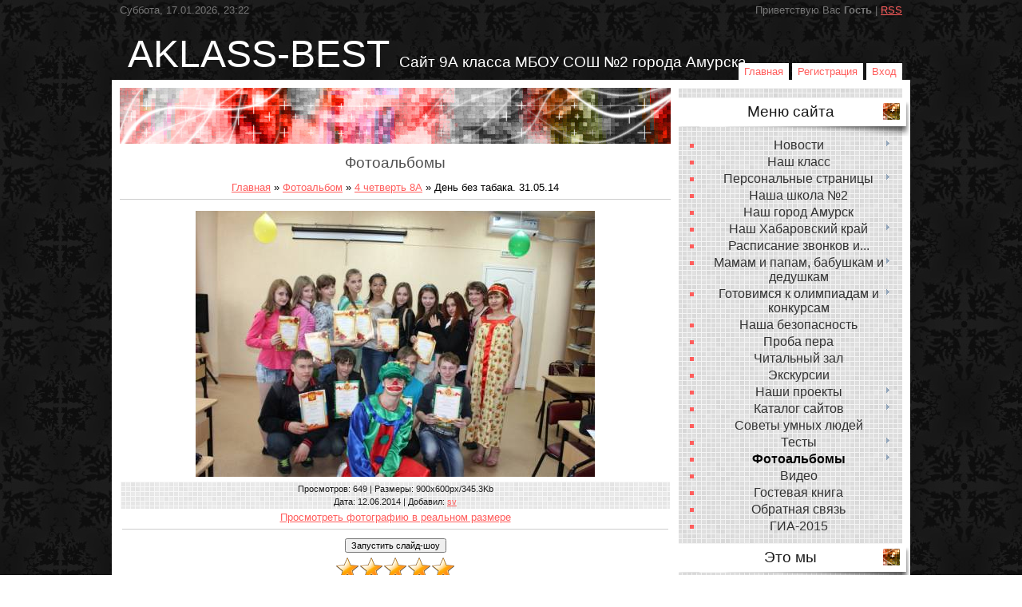

--- FILE ---
content_type: text/html; charset=UTF-8
request_url: https://aklass-best.ucoz.ru/photo/4_chetvert_8a/den_bez_tabaka_31_05_14/19-0-902
body_size: 14046
content:
<!DOCTYPE html>
<html>
<head>
<script type="text/javascript" src="/?0husL9rpQp8bruit2DaqmC93SkSD1OuEjFLjvKc%3BDU8yqv1IVqqNXjspVONMv205xYtSZ%5EEbETkT99FMlV%210f9Xp%5EPp%3BiNFecRk2%3BPqOfqz9YazWqa7nImidLJnFpJ7GdgTnHwv1zgYOj6L3HAKStqE0pPHI9SLDtbFfVjgfCcKRhQWG1MVO6ewuKVYEty3%3BYHb9HYrvP7lV6kPjsB1gDfQ%21IXAiYUoo"></script>
	<script type="text/javascript">new Image().src = "//counter.yadro.ru/hit;ucoznet?r"+escape(document.referrer)+(screen&&";s"+screen.width+"*"+screen.height+"*"+(screen.colorDepth||screen.pixelDepth))+";u"+escape(document.URL)+";"+Date.now();</script>
	<script type="text/javascript">new Image().src = "//counter.yadro.ru/hit;ucoz_desktop_ad?r"+escape(document.referrer)+(screen&&";s"+screen.width+"*"+screen.height+"*"+(screen.colorDepth||screen.pixelDepth))+";u"+escape(document.URL)+";"+Date.now();</script><script type="text/javascript">
if(typeof(u_global_data)!='object') u_global_data={};
function ug_clund(){
	if(typeof(u_global_data.clunduse)!='undefined' && u_global_data.clunduse>0 || (u_global_data && u_global_data.is_u_main_h)){
		if(typeof(console)=='object' && typeof(console.log)=='function') console.log('utarget already loaded');
		return;
	}
	u_global_data.clunduse=1;
	if('0'=='1'){
		var d=new Date();d.setTime(d.getTime()+86400000);document.cookie='adbetnetshowed=2; path=/; expires='+d;
		if(location.search.indexOf('clk2398502361292193773143=1')==-1){
			return;
		}
	}else{
		window.addEventListener("click", function(event){
			if(typeof(u_global_data.clunduse)!='undefined' && u_global_data.clunduse>1) return;
			if(typeof(console)=='object' && typeof(console.log)=='function') console.log('utarget click');
			var d=new Date();d.setTime(d.getTime()+86400000);document.cookie='adbetnetshowed=1; path=/; expires='+d;
			u_global_data.clunduse=2;
			new Image().src = "//counter.yadro.ru/hit;ucoz_desktop_click?r"+escape(document.referrer)+(screen&&";s"+screen.width+"*"+screen.height+"*"+(screen.colorDepth||screen.pixelDepth))+";u"+escape(document.URL)+";"+Date.now();
		});
	}
	
	new Image().src = "//counter.yadro.ru/hit;desktop_click_load?r"+escape(document.referrer)+(screen&&";s"+screen.width+"*"+screen.height+"*"+(screen.colorDepth||screen.pixelDepth))+";u"+escape(document.URL)+";"+Date.now();
}

setTimeout(function(){
	if(typeof(u_global_data.preroll_video_57322)=='object' && u_global_data.preroll_video_57322.active_video=='adbetnet') {
		if(typeof(console)=='object' && typeof(console.log)=='function') console.log('utarget suspend, preroll active');
		setTimeout(ug_clund,8000);
	}
	else ug_clund();
},3000);
</script>
<meta http-equiv="content-type" content="text/html; charset=UTF-8">
<title>День без табака. 31.05.14 - 4 четверть 8А  - Фотоальбомы - МЫ</title>

<link type="text/css" rel="StyleSheet" href="/_st/my.css" />

	<link rel="stylesheet" href="/.s/src/base.min.css" />
	<link rel="stylesheet" href="/.s/src/layer7.min.css" />

	<script src="/.s/src/jquery-1.12.4.min.js"></script>
	
	<script src="/.s/src/uwnd.min.js"></script>
	<script src="//s756.ucoz.net/cgi/uutils.fcg?a=uSD&ca=2&ug=999&isp=0&r=0.514088978380062"></script>
	<link rel="stylesheet" href="/.s/src/ulightbox/ulightbox.min.css" />
	<link rel="stylesheet" href="/.s/src/photo.css" />
	<link rel="stylesheet" href="/.s/src/photopage.min.css" />
	<link rel="stylesheet" href="/.s/src/social.css" />
	<script src="/.s/src/ulightbox/ulightbox.min.js"></script>
	<script src="/.s/src/photopage.min.js"></script>
	<script>
/* --- UCOZ-JS-DATA --- */
window.uCoz = {"sign":{"5458":"Следующий","5255":"Помощник","7251":"Запрошенный контент не может быть загружен. Пожалуйста, попробуйте позже.","3125":"Закрыть","7254":"Изменить размер","7287":"Перейти на страницу с фотографией.","7253":"Начать слайд-шоу","7252":"Предыдущий"},"layerType":7,"site":{"domain":null,"host":"aklass-best.ucoz.ru","id":"0aklass-best"},"language":"ru","module":"photo","ssid":"707600166005134305054","uLightboxType":1,"country":"US"};
/* --- UCOZ-JS-CODE --- */

		function eRateEntry(select, id, a = 65, mod = 'photo', mark = +select.value, path = '', ajax, soc) {
			if (mod == 'shop') { path = `/${ id }/edit`; ajax = 2; }
			( !!select ? confirm(select.selectedOptions[0].textContent.trim() + '?') : true )
			&& _uPostForm('', { type:'POST', url:'/' + mod + path, data:{ a, id, mark, mod, ajax, ...soc } });
		}

		function updateRateControls(id, newRate) {
			let entryItem = self['entryID' + id] || self['comEnt' + id];
			let rateWrapper = entryItem.querySelector('.u-rate-wrapper');
			if (rateWrapper && newRate) rateWrapper.innerHTML = newRate;
			if (entryItem) entryItem.querySelectorAll('.u-rate-btn').forEach(btn => btn.remove())
		}
 function uSocialLogin(t) {
			var params = {"yandex":{"width":870,"height":515},"google":{"height":600,"width":700},"vkontakte":{"width":790,"height":400},"facebook":{"height":520,"width":950},"ok":{"width":710,"height":390}};
			var ref = escape(location.protocol + '//' + ('aklass-best.ucoz.ru' || location.hostname) + location.pathname + ((location.hash ? ( location.search ? location.search + '&' : '?' ) + 'rnd=' + Date.now() + location.hash : ( location.search || '' ))));
			window.open('/'+t+'?ref='+ref,'conwin','width='+params[t].width+',height='+params[t].height+',status=1,resizable=1,left='+parseInt((screen.availWidth/2)-(params[t].width/2))+',top='+parseInt((screen.availHeight/2)-(params[t].height/2)-20)+'screenX='+parseInt((screen.availWidth/2)-(params[t].width/2))+',screenY='+parseInt((screen.availHeight/2)-(params[t].height/2)-20));
			return false;
		}
		function TelegramAuth(user){
			user['a'] = 9; user['m'] = 'telegram';
			_uPostForm('', {type: 'POST', url: '/index/sub', data: user});
		}
function loginPopupForm(params = {}) { new _uWnd('LF', ' ', -250, -100, { closeonesc:1, resize:1 }, { url:'/index/40' + (params.urlParams ? '?'+params.urlParams : '') }) }
/* --- UCOZ-JS-END --- */
</script>

	<style>.UhideBlock{display:none; }</style>
</head>
<body>
<div id="utbr8214" rel="s756"></div>

<div class="wrap">
<!--U1AHEADER1Z--><DIV class=header>
<DIV class=date>Суббота, 17.01.2026, 23:22</DIV>
<DIV class=user-bar><!--<s5212>-->Приветствую Вас<!--</s>--> <b>Гость</b> | <A href="https://aklass-best.ucoz.ru/photo/rss/">RSS</A></DIV>
<H1><!-- <logo> --><SPAN style="FONT-SIZE: 36pt">AKLASS-BEST </SPAN><SPAN style="FONT-SIZE: 14pt">Сайт 9А класса МБОУ СОШ №2 города Амурска</SPAN><!-- </logo> --></H1>
<DIV class=navigation><A href="http://aklass-best.ucoz.ru/"><!--<s5176>-->Главная<!--</s>--></A>  <a href="/register"><!--<s3089>-->Регистрация<!--</s>--></a>  <a href="javascript:;" rel="nofollow" onclick="loginPopupForm(); return false;"><!--<s3087>-->Вход<!--</s>--></a></DIV></DIV><!--/U1AHEADER1Z-->

<!-- <middle> -->
<table class="main-table">
<tr>
<td class="content-block">
<div class="illustration"></div>
<h1>Фотоальбомы</h1> 
<!-- <body> --><a href="http://aklass-best.ucoz.ru/"><!--<s5176>-->Главная<!--</s>--></a> &raquo; <a href="/photo/"><!--<s5169>-->Фотоальбом<!--</s>--></a>  &raquo; <a href="/photo/4_chetvert_8a/19">4 четверть 8А</a> &raquo; День без табака. 31.05.14
<hr />
<table border="0" width="100%" cellspacing="1" cellpadding="2">
<tr><td colspan="2" align="center"></td></tr>
<tr><td colspan="2" align="center"><div id="nativeroll_video_cont" style="display:none;"></div><span id="phtmDiv35"><span id="phtmSpan35" style="position:relative"><img   id="p274162748" border="0" src="/_ph/19/2/274162748.jpg?1768681343" /></span></span>
		<script>
			var container = document.getElementById('nativeroll_video_cont');

			if (container) {
				var parent = container.parentElement;

				if (parent) {
					const wrapper = document.createElement('div');
					wrapper.classList.add('js-teasers-wrapper');

					parent.insertBefore(wrapper, container.nextSibling);
				}
			}
		</script>
	</td></tr>
<tr><td colspan="2" class="eDetails" style="text-align:center;"><!--<s3177>-->Просмотров<!--</s>-->: 649 | <!--<s5162>-->Размеры<!--</s>-->: 900x600px/345.3Kb<div style="padding-top:4px;"><!--<s3165>-->Дата<!--</s>-->: 12.06.2014

 | <!--<s3178>-->Добавил<!--</s>-->: <a href="javascript:;" rel="nofollow" onclick="window.open('/index/8-1', 'up1', 'scrollbars=1,top=0,left=0,resizable=1,width=700,height=375'); return false;">sv</a>
</div></td></tr>
<tr><td align="center" colspan="2"><a href="/photo/19-0-902-3?1768681343" target="_blank"><!--<s5227>-->Просмотреть фотографию в реальном размере<!--</s>--></a><hr /></td></tr>
<tr><td align="center" colspan="2"><div id="slideshowBlock7"><input type="button" value="Запустить слайд-шоу" onclick="this.disabled=true;_uPostForm('',{url:'/photo/19-0-0-21'});"/></div></td></tr>
<tr><td align="center">
		<style type="text/css">
			.u-star-rating-30 { list-style:none; margin:0px; padding:0px; width:150px; height:30px; position:relative; background: url('/.s/img/stars/3/30.png') top left repeat-x }
			.u-star-rating-30 li{ padding:0px; margin:0px; float:left }
			.u-star-rating-30 li a { display:block;width:30px;height: 30px;line-height:30px;text-decoration:none;text-indent:-9000px;z-index:20;position:absolute;padding: 0px;overflow:hidden }
			.u-star-rating-30 li a:hover { background: url('/.s/img/stars/3/30.png') left center;z-index:2;left:0px;border:none }
			.u-star-rating-30 a.u-one-star { left:0px }
			.u-star-rating-30 a.u-one-star:hover { width:30px }
			.u-star-rating-30 a.u-two-stars { left:30px }
			.u-star-rating-30 a.u-two-stars:hover { width:60px }
			.u-star-rating-30 a.u-three-stars { left:60px }
			.u-star-rating-30 a.u-three-stars:hover { width:90px }
			.u-star-rating-30 a.u-four-stars { left:90px }
			.u-star-rating-30 a.u-four-stars:hover { width:120px }
			.u-star-rating-30 a.u-five-stars { left:120px }
			.u-star-rating-30 a.u-five-stars:hover { width:150px }
			.u-star-rating-30 li.u-current-rating { top:0 !important; left:0 !important;margin:0 !important;padding:0 !important;outline:none;background: url('/.s/img/stars/3/30.png') left bottom;position: absolute;height:30px !important;line-height:30px !important;display:block;text-indent:-9000px;z-index:1 }
		</style><script>
			var usrarids = {};
			function ustarrating(id, mark) {
				if (!usrarids[id]) {
					usrarids[id] = 1;
					$(".u-star-li-"+id).hide();
					_uPostForm('', { type:'POST', url:`/photo`, data:{ a:65, id, mark, mod:'photo', ajax:'2' } })
				}
			}
		</script><ul id="uStarRating902" class="uStarRating902 u-star-rating-30" title="Рейтинг: 5.0/1">
			<li id="uCurStarRating902" class="u-current-rating uCurStarRating902" style="width:100%;"></li><li class="u-star-li-902"><a href="javascript:;" onclick="ustarrating('902', 1)" class="u-one-star">1</a></li>
				<li class="u-star-li-902"><a href="javascript:;" onclick="ustarrating('902', 2)" class="u-two-stars">2</a></li>
				<li class="u-star-li-902"><a href="javascript:;" onclick="ustarrating('902', 3)" class="u-three-stars">3</a></li>
				<li class="u-star-li-902"><a href="javascript:;" onclick="ustarrating('902', 4)" class="u-four-stars">4</a></li>
				<li class="u-star-li-902"><a href="javascript:;" onclick="ustarrating('902', 5)" class="u-five-stars">5</a></li></ul><div style="font-size:10px"><!--<s3119>-->Рейтинг<!--</s>-->: <b><span id="entRating902">5.0</span></b>/<span id="entRated902">1</span></div></td></tr>
<tr><td colspan="2" height="10"><hr /></td></tr><tr><td colspan="2" align="center"><style type="text/css">
		#phtOtherThumbs {margin-bottom: 10px;}
		#phtOtherThumbs td {font-size: 0;}
		#oldPhotos {position: relative;overflow: hidden;}
		#leftSwch {display:block;width:22px;height:46px;background: transparent url('/.s/img/photopage/photo-arrows.png') no-repeat;}
		#rightSwch {display:block;width:22px;height:46px;background: transparent url('/.s/img/photopage/photo-arrows.png') no-repeat -22px 0;}
		#leftSwch:hover, #rightSwch:hover {opacity: .8;filter: alpha(opacity=80);}
		#phtOtherThumbs img {vertical-align: middle;}
		.photoActiveA img {}
		.otherPhotoA img {opacity: 0.5; filter: alpha(opacity=50);-webkit-transition: opacity .2s .1s ease;transition: opacity .2s .1s ease;}
		.otherPhotoA:hover img {opacity: 1; filter: alpha(opacity=100);}
		#phtOtherThumbs .ph-wrap {display: inline-block;vertical-align: middle;background: url(/.s/img/photopage/opacity02.png);}
		.animate-wrap {position: relative;left: 0;}
		.animate-wrap .ph-wrap {margin: 0 3px;}
		#phtOtherThumbs .ph-wrap, #phtOtherThumbs .ph-tc {/*width: 200px;height: 150px;*/width: auto;}
		.animate-wrap a {display: inline-block;width:  33.3%;*width: 33.3%;*zoom: 1;position: relative;}
		#phtOtherThumbs .ph-wrap {background: none;display: block;}
		.animate-wrap img {width: 100%;}
	</style>

	<script>
	$(function( ) {
		if ( typeof($('#leftSwch').attr('onclick')) === 'function' ) {
			$('#leftSwch').click($('#leftSwch').attr('onclick'));
			$('#rightSwch').click($('#rightSwch').attr('onclick'));
		} else {
			$('#leftSwch').click(new Function($('#leftSwch').attr('onclick')));
			$('#rightSwch').click(new Function($('#rightSwch').attr('onclick')));
		}
		$('#leftSwch').removeAttr('onclick');
		$('#rightSwch').removeAttr('onclick');
	});

	function doPhtSwitch(n,f,p,d ) {
		if ( !f){f=0;}
		$('#leftSwch').off('click');
		$('#rightSwch').off('click');
		var url = '/photo/19-0-0-10-'+n+'-'+f+'-'+p;
		$.ajax({
			url: url,
			dataType: 'xml',
			success: function( response ) {
				try {
					var photosList = [];
					photosList['images'] = [];
					$($('cmd', response).eq(0).text()).find('a').each(function( ) {
						if ( $(this).hasClass('leftSwitcher') ) {
							photosList['left'] = $(this).attr('onclick');
						} else if ( $(this).hasClass('rightSwitcher') ) {
							photosList['right'] = $(this).attr('onclick');
						} else {photosList['images'].push(this);}
					});
					photosListCallback.call(photosList, photosList, d);
				} catch(exception ) {
					throw new TypeError( "getPhotosList: server response does not seems to be a valid uCoz XML-RPC code: " . response );
				}
			}
		});
	}

	function photosListCallback(photosList, direction ) {
		var dirSign;
		var imgWrapper = $('#oldPhotos'); // CHANGE this if structure of nearest images changes!
		var width = imgWrapper.width();
		imgWrapper.width(width);
		imgWrapper = imgWrapper.find(' > span');
		newImg = $('<span/>', {
			id: 'newImgs'
		});
		$.each(photosList['images'], function( ) {
			newImg.append(this);
		});
		if ( direction == 'right' ) {
			dirSign = '-';
			imgWrapper.append(newImg);
		} else {
			dirSign = '+';
			imgWrapper.prepend(newImg).css('left', '-' + width + 'px');
		}
		newImg.find('a').eq(0).unwrap();
		imgWrapper.animate({left: dirSign + '=' + width + 'px'}, 400, function( ) {
			var oldDelete = imgWrapper.find('a');
			if ( direction == 'right') {oldDelete = oldDelete.slice(0, 3);}
			else {oldDelete = oldDelete.slice(-3);}
			oldDelete.remove();
			imgWrapper.css('left', 0);
			try {
				if ( typeof(photosList['left']) === 'function' ) {
					$('#leftSwch').click(photosList['left']);
					$('#rightSwch').click(photosList['right']);
				} else {
					$('#leftSwch').click(new Function(photosList['left']));
					$('#rightSwch').click(new Function(photosList['right']));
				}
			} catch(exception ) {
				if ( console && console.log ) console.log('Something went wrong: ', exception);
			}
		});
	}
	</script>
	<div id="phtOtherThumbs" class="phtThumbs"><table border="0" cellpadding="0" cellspacing="0"><tr><td><a id="leftSwch" class="leftSwitcher" href="javascript:;" rel="nofollow" onclick="doPhtSwitch('8','1','902', 'left');"></a></td><td align="center" style="white-space: nowrap;"><div id="oldPhotos"><span class="animate-wrap"><a class="otherPhotoA" href="https://aklass-best.ucoz.ru/photo/4_chetvert_8a/den_bez_tabaka_31_05_14/19-0-903"><span class="ph-wrap"><span class="ph-tc"><img   border="0"  class="otherPhoto" src="/_ph/19/1/453023561.jpg?1768681343" /></span></span></a> <a class="photoActiveA" href="https://aklass-best.ucoz.ru/photo/4_chetvert_8a/den_bez_tabaka_31_05_14/19-0-902"><span class="ph-wrap"><span class="ph-tc"><img   border="0"  class="photoActive" src="/_ph/19/1/274162748.jpg?1768681343" /></span></span></a> <a class="otherPhotoA" href="https://aklass-best.ucoz.ru/photo/4_chetvert_8a/maj_2014_goda/19-0-901"><span class="ph-wrap"><span class="ph-tc"><img   border="0"  class="otherPhoto" src="/_ph/19/1/794983408.jpg?1768681343" /></span></span></a> </span></div></td><td><a href="javascript:;" rel="nofollow" id="rightSwch" class="rightSwitcher" onclick="doPhtSwitch('10','2','902', 'right');"></a></td></tr></table></div> <div style="padding-top:5px"><a class="photoOtherLink" href="https://aklass-best.ucoz.ru/photo/4_chetvert_8a/den_bez_tabaka_31_05_14/19-0-903"><span id="prevPh">&laquo; Предыдущая</span></a>&nbsp; | <a class="photoOtherLink" href="https://aklass-best.ucoz.ru/photo/4_chetvert_8a/den_bez_tabaka_31_05_14/19-0-907">5</a>  <a class="photoOtherLink" href="https://aklass-best.ucoz.ru/photo/4_chetvert_8a/den_bez_tabaka_31_05_14/19-0-906">6</a>  <a class="photoOtherLink" href="https://aklass-best.ucoz.ru/photo/4_chetvert_8a/den_bez_tabaka_31_05_14/19-0-905">7</a>  <a class="photoOtherLink" href="https://aklass-best.ucoz.ru/photo/4_chetvert_8a/den_bez_tabaka_31_05_14/19-0-904">8</a>  <a class="photoOtherLink" href="https://aklass-best.ucoz.ru/photo/4_chetvert_8a/den_bez_tabaka_31_05_14/19-0-903">9</a>  [<b>10</b>]  <a class="photoOtherLink" href="https://aklass-best.ucoz.ru/photo/4_chetvert_8a/maj_2014_goda/19-0-901">11</a>  <a class="photoOtherLink" href="https://aklass-best.ucoz.ru/photo/4_chetvert_8a/pochti_devjatiklassniki/19-0-900">12</a>  <a class="photoOtherLink" href="https://aklass-best.ucoz.ru/photo/4_chetvert_8a/16_05_14_akcija_quot_posadi_derevo_quot/19-0-899">13</a>  <a class="photoOtherLink" href="https://aklass-best.ucoz.ru/photo/4_chetvert_8a/16_05_14_akcija_quot_posadi_derevo_quot/19-0-898">14</a>  <a class="photoOtherLink" href="https://aklass-best.ucoz.ru/photo/4_chetvert_8a/16_05_14_akcija_quot_posadi_derevo_quot/19-0-897">15</a> |&nbsp; <a class="photoOtherLink" href="https://aklass-best.ucoz.ru/photo/4_chetvert_8a/maj_2014_goda/19-0-901"><span id="nextPh">Следующая &raquo;</span></a></div></td></tr>
</table><hr />



<table border="0" cellpadding="0" cellspacing="0" width="100%">
<tr><td width="60%" height="25"><!--<s5183>-->Всего комментариев<!--</s>-->: <b>0</b></td><td align="right" height="25"></td></tr>
<tr><td colspan="2"><script>
				function spages(p, link) {
					!!link && location.assign(atob(link));
				}
			</script>
			<div id="comments"></div>
			<div id="newEntryT"></div>
			<div id="allEntries"></div>
			<div id="newEntryB"></div><script>
			
		Object.assign(uCoz.spam ??= {}, {
			config : {
				scopeID  : 0,
				idPrefix : 'comEnt',
			},
			sign : {
				spam            : 'Спам',
				notSpam         : 'Не спам',
				hidden          : 'Спам-сообщение скрыто.',
				shown           : 'Спам-сообщение показано.',
				show            : 'Показать',
				hide            : 'Скрыть',
				admSpam         : 'Разрешить жалобы',
				admSpamTitle    : 'Разрешить пользователям сайта помечать это сообщение как спам',
				admNotSpam      : 'Это не спам',
				admNotSpamTitle : 'Пометить как не-спам, запретить пользователям жаловаться на это сообщение',
			},
		})
		
		uCoz.spam.moderPanelNotSpamClick = function(elem) {
			var waitImg = $('<img align="absmiddle" src="/.s/img/fr/EmnAjax.gif">');
			var elem = $(elem);
			elem.find('img').hide();
			elem.append(waitImg);
			var messageID = elem.attr('data-message-id');
			var notSpam   = elem.attr('data-not-spam') ? 0 : 1; // invert - 'data-not-spam' should contain CURRENT 'notspam' status!

			$.post('/index/', {
				a          : 101,
				scope_id   : uCoz.spam.config.scopeID,
				message_id : messageID,
				not_spam   : notSpam
			}).then(function(response) {
				waitImg.remove();
				elem.find('img').show();
				if (response.error) {
					alert(response.error);
					return;
				}
				if (response.status == 'admin_message_not_spam') {
					elem.attr('data-not-spam', true).find('img').attr('src', '/.s/img/spamfilter/notspam-active.gif');
					$('#del-as-spam-' + messageID).hide();
				} else {
					elem.removeAttr('data-not-spam').find('img').attr('src', '/.s/img/spamfilter/notspam.gif');
					$('#del-as-spam-' + messageID).show();
				}
				//console.log(response);
			});

			return false;
		};

		uCoz.spam.report = function(scopeID, messageID, notSpam, callback, context) {
			return $.post('/index/', {
				a: 101,
				scope_id   : scopeID,
				message_id : messageID,
				not_spam   : notSpam
			}).then(function(response) {
				if (callback) {
					callback.call(context || window, response, context);
				} else {
					window.console && console.log && console.log('uCoz.spam.report: message #' + messageID, response);
				}
			});
		};

		uCoz.spam.reportDOM = function(event) {
			if (event.preventDefault ) event.preventDefault();
			var elem      = $(this);
			if (elem.hasClass('spam-report-working') ) return false;
			var scopeID   = uCoz.spam.config.scopeID;
			var messageID = elem.attr('data-message-id');
			var notSpam   = elem.attr('data-not-spam');
			var target    = elem.parents('.report-spam-target').eq(0);
			var height    = target.outerHeight(true);
			var margin    = target.css('margin-left');
			elem.html('<img src="/.s/img/wd/1/ajaxs.gif">').addClass('report-spam-working');

			uCoz.spam.report(scopeID, messageID, notSpam, function(response, context) {
				context.elem.text('').removeClass('report-spam-working');
				window.console && console.log && console.log(response); // DEBUG
				response.warning && window.console && console.warn && console.warn( 'uCoz.spam.report: warning: ' + response.warning, response );
				if (response.warning && !response.status) {
					// non-critical warnings, may occur if user reloads cached page:
					if (response.warning == 'already_reported' ) response.status = 'message_spam';
					if (response.warning == 'not_reported'     ) response.status = 'message_not_spam';
				}
				if (response.error) {
					context.target.html('<div style="height: ' + context.height + 'px; line-height: ' + context.height + 'px; color: red; font-weight: bold; text-align: center;">' + response.error + '</div>');
				} else if (response.status) {
					if (response.status == 'message_spam') {
						context.elem.text(uCoz.spam.sign.notSpam).attr('data-not-spam', '1');
						var toggle = $('#report-spam-toggle-wrapper-' + response.message_id);
						if (toggle.length) {
							toggle.find('.report-spam-toggle-text').text(uCoz.spam.sign.hidden);
							toggle.find('.report-spam-toggle-button').text(uCoz.spam.sign.show);
						} else {
							toggle = $('<div id="report-spam-toggle-wrapper-' + response.message_id + '" class="report-spam-toggle-wrapper" style="' + (context.margin ? 'margin-left: ' + context.margin : '') + '"><span class="report-spam-toggle-text">' + uCoz.spam.sign.hidden + '</span> <a class="report-spam-toggle-button" data-target="#' + uCoz.spam.config.idPrefix + response.message_id + '" href="javascript:;">' + uCoz.spam.sign.show + '</a></div>').hide().insertBefore(context.target);
							uCoz.spam.handleDOM(toggle);
						}
						context.target.addClass('report-spam-hidden').fadeOut('fast', function() {
							toggle.fadeIn('fast');
						});
					} else if (response.status == 'message_not_spam') {
						context.elem.text(uCoz.spam.sign.spam).attr('data-not-spam', '0');
						$('#report-spam-toggle-wrapper-' + response.message_id).fadeOut('fast');
						$('#' + uCoz.spam.config.idPrefix + response.message_id).removeClass('report-spam-hidden').show();
					} else if (response.status == 'admin_message_not_spam') {
						elem.text(uCoz.spam.sign.admSpam).attr('title', uCoz.spam.sign.admSpamTitle).attr('data-not-spam', '0');
					} else if (response.status == 'admin_message_spam') {
						elem.text(uCoz.spam.sign.admNotSpam).attr('title', uCoz.spam.sign.admNotSpamTitle).attr('data-not-spam', '1');
					} else {
						alert('uCoz.spam.report: unknown status: ' + response.status);
					}
				} else {
					context.target.remove(); // no status returned by the server - remove message (from DOM).
				}
			}, { elem: elem, target: target, height: height, margin: margin });

			return false;
		};

		uCoz.spam.handleDOM = function(within) {
			within = $(within || 'body');
			within.find('.report-spam-wrap').each(function() {
				var elem = $(this);
				elem.parent().prepend(elem);
			});
			within.find('.report-spam-toggle-button').not('.report-spam-handled').click(function(event) {
				if (event.preventDefault ) event.preventDefault();
				var elem    = $(this);
				var wrapper = elem.parents('.report-spam-toggle-wrapper');
				var text    = wrapper.find('.report-spam-toggle-text');
				var target  = elem.attr('data-target');
				target      = $(target);
				target.slideToggle('fast', function() {
					if (target.is(':visible')) {
						wrapper.addClass('report-spam-toggle-shown');
						text.text(uCoz.spam.sign.shown);
						elem.text(uCoz.spam.sign.hide);
					} else {
						wrapper.removeClass('report-spam-toggle-shown');
						text.text(uCoz.spam.sign.hidden);
						elem.text(uCoz.spam.sign.show);
					}
				});
				return false;
			}).addClass('report-spam-handled');
			within.find('.report-spam-remove').not('.report-spam-handled').click(function(event) {
				if (event.preventDefault ) event.preventDefault();
				var messageID = $(this).attr('data-message-id');
				del_item(messageID, 1);
				return false;
			}).addClass('report-spam-handled');
			within.find('.report-spam-btn').not('.report-spam-handled').click(uCoz.spam.reportDOM).addClass('report-spam-handled');
			window.console && console.log && console.log('uCoz.spam.handleDOM: done.');
			try { if (uCoz.manageCommentControls) { uCoz.manageCommentControls() } } catch(e) { window.console && console.log && console.log('manageCommentControls: fail.'); }

			return this;
		};
	
			uCoz.spam.handleDOM();
		</script></td></tr>
<tr><td colspan="2" align="center"></td></tr>
<tr><td colspan="2" height="10"></td></tr>
</table>



<div align="center" class="commReg"><!--<s5237>-->Добавлять комментарии могут только зарегистрированные пользователи.<!--</s>--><br />[ <a href="/register"><!--<s3089>-->Регистрация<!--</s>--></a> | <a href="javascript:;" rel="nofollow" onclick="loginPopupForm(); return false;"><!--<s3087>-->Вход<!--</s>--></a> ]</div>

<!-- </body> -->
</td>
<td class="side-block">
<!--U1CLEFTER1Z--><div class="block">
<h1>Меню сайта<!--</s>--><!-- </bt> --></h1>
<div class="block-content"><!-- <bc> --><div id="uMenuDiv1" class="uMenuV" style="position:relative;"><ul class="uMenuRoot">
<li style="position:relative;"><div class="umn-tl"><div class="umn-tr"><div class="umn-tc"></div></div></div><div class="umn-ml"><div class="umn-mr"><div class="umn-mc"><div class="uMenuItem"><div class="uMenuArrow"></div><a href="/"><span>Новости</span></a></div></div></div></div><div class="umn-bl"><div class="umn-br"><div class="umn-bc"><div class="umn-footer"></div></div></div></div><ul style="display:none;">
<li><div class="uMenuItem"><a href="http://aklass-best.ucoz.ru/news/5_klass/1-0-1"><span>5 класс</span></a></div></li>
<li><div class="uMenuItem"><a href="http://aklass-best.ucoz.ru/news/6_klass/1-0-2"><span>6 класс</span></a></div></li>
<li><div class="uMenuItem"><a href="http://aklass-best.ucoz.ru/news/7_klass/1-0-3"><span>7 класс</span></a></div></li>
<li><div class="uMenuItem"><a href="http://aklass-best.ucoz.ru/news/8_klass/1-0-4"><span>8 класс</span></a></div></li>
<li><div class="uMenuItem"><a href="http://aklass-best.ucoz.ru/news/9_klass/1-0-5"><span>9 класс</span></a></div></li></ul></li>
<li><div class="umn-tl"><div class="umn-tr"><div class="umn-tc"></div></div></div><div class="umn-ml"><div class="umn-mr"><div class="umn-mc"><div class="uMenuItem"><a href="/index/0-2"><span>Наш класс</span></a></div></div></div></div><div class="umn-bl"><div class="umn-br"><div class="umn-bc"><div class="umn-footer"></div></div></div></div></li>
<li style="position:relative;"><div class="umn-tl"><div class="umn-tr"><div class="umn-tc"></div></div></div><div class="umn-ml"><div class="umn-mr"><div class="umn-mc"><div class="uMenuItem"><div class="uMenuArrow"></div><a href="/index/personalnye_stranicy/0-12"><span>Персональные страницы</span></a></div></div></div></div><div class="umn-bl"><div class="umn-br"><div class="umn-bc"><div class="umn-footer"></div></div></div></div><ul style="display:none;">
<li><div class="uMenuItem"><a href="/index/antipova_arina/0-13"><span>Антипова Арина</span></a></div></li>
<li><div class="uMenuItem"><a href="/index/basharkin_igor/0-14"><span>Башаркин Игорь</span></a></div></li>
<li><div class="uMenuItem"><a href="/index/bojarkina_anastasija/0-15"><span>Бояркина Анастасия</span></a></div></li>
<li><div class="uMenuItem"><a href="/index/bykov_sergej/0-16"><span>Быков Сергей</span></a></div></li>
<li><div class="uMenuItem"><a href="/index/vasileva_anastasija/0-17"><span>Васильева Анастасия</span></a></div></li>
<li><div class="uMenuItem"><a href="/index/gagarina_vera/0-18"><span>Гагарина Вера</span></a></div></li>
<li><div class="uMenuItem"><a href="/index/gretchenko_denis/0-19"><span>Гретченко Денис</span></a></div></li>
<li><div class="uMenuItem"><a href="/index/dubov_anton/0-20"><span>Дубов Антон</span></a></div></li>
<li><div class="uMenuItem"><a href="/index/kile_nikita/0-21"><span>Киле Никита</span></a></div></li>
<li><div class="uMenuItem"><a href="/index/kim_julija/0-22"><span>Ким Юлия</span></a></div></li>
<li><div class="uMenuItem"><a href="/index/klabukov_daniil/0-29"><span>Клабуков Даниил</span></a></div></li>
<li><div class="uMenuItem"><a href="/index/kudrjashova_anna/0-23"><span>Кудряшова Анна</span></a></div></li>
<li><div class="uMenuItem"><a href="/index/kurkulova_lidija/0-24"><span>Куркулова Лидия</span></a></div></li>
<li><div class="uMenuItem"><a href="/index/larin_aleksej/0-25"><span>Ларин Алексей</span></a></div></li>
<li><div class="uMenuItem"><a href="/index/lunjov_nikita/0-26"><span>Лунёв Никита</span></a></div></li>
<li><div class="uMenuItem"><a href="/index/mikhajlenko_julija/0-27"><span>Михайленко Юлия</span></a></div></li>
<li><div class="uMenuItem"><a href="/index/mongina_darja/0-28"><span>Монгина Дарья</span></a></div></li>
<li><div class="uMenuItem"><a href="/index/pospelova_veronika/0-30"><span>Поспелова Вероника</span></a></div></li>
<li><div class="uMenuItem"><a href="/index/potapova_aleksandra/0-31"><span>Потапова Александра</span></a></div></li>
<li><div class="uMenuItem"><a href="/index/radysjuk_maksim/0-32"><span>Радысюк Максим</span></a></div></li>
<li><div class="uMenuItem"><a href="/index/rogova_oksana/0-33"><span>Рогова Оксана</span></a></div></li>
<li><div class="uMenuItem"><a href="/index/sokolov_mikhail/0-36"><span>Соколов Михаил</span></a></div></li>
<li><div class="uMenuItem"><a href="/index/sotnikova_inna/0-38"><span>Сотникова Инна</span></a></div></li>
<li><div class="uMenuItem"><a href="/index/suslov_viktor/0-37"><span>Суслов Виктор</span></a></div></li>
<li><div class="uMenuItem"><a href="/index/fedoreeva_alla/0-39"><span>Федореева Алла</span></a></div></li>
<li><div class="uMenuItem"><a href="/index/sharabarina_tatjana/0-40"><span>Шарабарина Татьяна</span></a></div></li>
<li><div class="uMenuItem"><a href="/index/shherbakova_anna/0-41"><span>Щербакова Анна</span></a></div></li></ul></li>
<li><div class="umn-tl"><div class="umn-tr"><div class="umn-tc"></div></div></div><div class="umn-ml"><div class="umn-mr"><div class="umn-mc"><div class="uMenuItem"><a href="/index/nasha_shkola/0-10"><span>Наша школа №2</span></a></div></div></div></div><div class="umn-bl"><div class="umn-br"><div class="umn-bc"><div class="umn-footer"></div></div></div></div></li>
<li><div class="umn-tl"><div class="umn-tr"><div class="umn-tc"></div></div></div><div class="umn-ml"><div class="umn-mr"><div class="umn-mc"><div class="uMenuItem"><a href="/index/nash_gorod/0-9"><span>Наш город Амурск</span></a></div></div></div></div><div class="umn-bl"><div class="umn-br"><div class="umn-bc"><div class="umn-footer"></div></div></div></div></li>
<li style="position:relative;"><div class="umn-tl"><div class="umn-tr"><div class="umn-tc"></div></div></div><div class="umn-ml"><div class="umn-mr"><div class="umn-mc"><div class="uMenuItem"><div class="uMenuArrow"></div><a href="/index/nash_khabarovskij_kraj/0-46"><span>Наш Хабаровский край</span></a></div></div></div></div><div class="umn-bl"><div class="umn-br"><div class="umn-bc"><div class="umn-footer"></div></div></div></div><ul style="display:none;">
<li><div class="uMenuItem"><a href="/index/proekt_quot_kraj_zamechatelnykh_ljudej_quot/0-48"><span>Проект "Край за...</span></a></div></li>
<li><div class="uMenuItem"><a href="/index/simvolika_khabarovskogo_kraja/0-49"><span>Символика Хабаровско...</span></a></div></li>
<li><div class="uMenuItem"><a href="/index/video_o_khabarovskom_krae/0-50"><span>Видео о Хабаровском ...</span></a></div></li></ul></li>
<li><div class="umn-tl"><div class="umn-tr"><div class="umn-tc"></div></div></div><div class="umn-ml"><div class="umn-mr"><div class="umn-mc"><div class="uMenuItem"><a href="/index/raspisanie_zvonkov_i_urokov/0-11"><span>Расписание звонков и...</span></a></div></div></div></div><div class="umn-bl"><div class="umn-br"><div class="umn-bc"><div class="umn-footer"></div></div></div></div></li>
<li style="position:relative;"><div class="umn-tl"><div class="umn-tr"><div class="umn-tc"></div></div></div><div class="umn-ml"><div class="umn-mr"><div class="umn-mc"><div class="uMenuItem"><div class="uMenuArrow"></div><a href="/publ"><span>Мамам и папам, бабушкам и дедушкам</span></a></div></div></div></div><div class="umn-bl"><div class="umn-br"><div class="umn-bc"><div class="umn-footer"></div></div></div></div><ul style="display:none;">
<li><div class="uMenuItem"><a href="http://aklass-best.ucoz.ru/publ/spasibo/3"><span>Спасибо!</span></a></div></li>
<li><div class="uMenuItem"><a href="http://aklass-best.ucoz.ru/publ/objavlenija/4"><span>Объявления</span></a></div></li>
<li><div class="uMenuItem"><a href="http://aklass-best.ucoz.ru/publ/sovety_specialistov/2"><span>Советы специалистов</span></a></div></li></ul></li>
<li style="position:relative;"><div class="umn-tl"><div class="umn-tr"><div class="umn-tc"></div></div></div><div class="umn-ml"><div class="umn-mr"><div class="umn-mc"><div class="uMenuItem"><div class="uMenuArrow"></div><a href="/load"><span>Готовимся к олимпиадам и конкурсам</span></a></div></div></div></div><div class="umn-bl"><div class="umn-br"><div class="umn-bc"><div class="umn-footer"></div></div></div></div><ul style="display:none;">
<li><div class="uMenuItem"><a href="http://aklass-best.ucoz.ru/load/distancionnaja_olimpiada_2011/4"><span>Дистанционная олимпиада-2011</span></a></div></li>
<li><div class="uMenuItem"><a href="http://aklass-best.ucoz.ru/load/distancionnaja_olimpiada_2012/5"><span>Дистанционная олимпиада-2012</span></a></div></li>
<li><div class="uMenuItem"><a href="http://aklass-best.ucoz.ru/load/distancionnaja_olimpiada_2010/2"><span>Дистанционная олимпиада-2010</span></a></div></li>
<li><div class="uMenuItem"><a href="http://aklass-best.ucoz.ru/load/aktualnye_konkursy/3"><span>Актуальные конкурсы</span></a></div></li>
<li><div class="uMenuItem"><a href="/index/zimnjaja_olimpiada_v_sochi_2014_god/0-52"><span>Зимняя олимпиада в С...</span></a></div></li>
<li><div class="uMenuItem"><a href="http://aklass-best.ucoz.ru/load/olimpiada_quot_pokori_vorobjovy_gory_quot_2014_15/6"><span>Олимпиада "Покори Воробьёвы горы!" 2014-15</span></a></div></li></ul></li>
<li><div class="umn-tl"><div class="umn-tr"><div class="umn-tc"></div></div></div><div class="umn-ml"><div class="umn-mr"><div class="umn-mc"><div class="uMenuItem"><a href="/index/nasha_bezopasnost/0-7"><span>Наша безопасность</span></a></div></div></div></div><div class="umn-bl"><div class="umn-br"><div class="umn-bc"><div class="umn-footer"></div></div></div></div></li>
<li><div class="umn-tl"><div class="umn-tr"><div class="umn-tc"></div></div></div><div class="umn-ml"><div class="umn-mr"><div class="umn-mc"><div class="uMenuItem"><a href="/board"><span>Проба пера</span></a></div></div></div></div><div class="umn-bl"><div class="umn-br"><div class="umn-bc"><div class="umn-footer"></div></div></div></div></li>
<li><div class="umn-tl"><div class="umn-tr"><div class="umn-tc"></div></div></div><div class="umn-ml"><div class="umn-mr"><div class="umn-mc"><div class="uMenuItem"><a href="/index/chitalnyj_zal/0-5"><span>Читальный зал</span></a></div></div></div></div><div class="umn-bl"><div class="umn-br"><div class="umn-bc"><div class="umn-footer"></div></div></div></div></li>
<li><div class="umn-tl"><div class="umn-tr"><div class="umn-tc"></div></div></div><div class="umn-ml"><div class="umn-mr"><div class="umn-mc"><div class="uMenuItem"><a href="/index/ehkskursii/0-44"><span>Экскурсии</span></a></div></div></div></div><div class="umn-bl"><div class="umn-br"><div class="umn-bc"><div class="umn-footer"></div></div></div></div></li>
<li style="position:relative;"><div class="umn-tl"><div class="umn-tr"><div class="umn-tc"></div></div></div><div class="umn-ml"><div class="umn-mr"><div class="umn-mc"><div class="uMenuItem"><div class="uMenuArrow"></div><a href="http://aklass-best.ucoz.ru/index/nashi_proekty/0-72"><span>Наши проекты</span></a></div></div></div></div><div class="umn-bl"><div class="umn-br"><div class="umn-bc"><div class="umn-footer"></div></div></div></div><ul style="display:none;">
<li><div class="uMenuItem"><a href="/index/proekt_quot_my_amurchane_quot/0-43"><span>Проект "Я - амурчанин!"</span></a></div></li>
<li><div class="uMenuItem"><a href="/index/v_mire_professij/0-51"><span>Проект "В мире профессий"</span></a></div><ul style="display:none;">
<li><div class="uMenuItem"><a href="/index/video_quot_vybiraem_professiju_quot/0-60"><span>Видео "Выбираем...</span></a></div></li></ul></li>
<li><div class="uMenuItem"><a href="/index/navstrechu_70_letiju_pobedy/0-53"><span>Навстречу 70-летию П...</span></a></div></li></ul></li>
<li style="position:relative;"><div class="umn-tl"><div class="umn-tr"><div class="umn-tc"></div></div></div><div class="umn-ml"><div class="umn-mr"><div class="umn-mc"><div class="uMenuItem"><div class="uMenuArrow"></div><a href="/dir"><span>Каталог сайтов</span></a></div></div></div></div><div class="umn-bl"><div class="umn-br"><div class="umn-bc"><div class="umn-footer"></div></div></div></div><ul style="display:none;">
<li><div class="uMenuItem"><a href="http://aklass-best.ucoz.ru/dir/tovary_i_uslugi/17"><span>Родителям</span></a></div></li>
<li><div class="uMenuItem"><a href="http://aklass-best.ucoz.ru/dir/jumor/18"><span>Детям</span></a></div></li></ul></li>
<li><div class="umn-tl"><div class="umn-tr"><div class="umn-tc"></div></div></div><div class="umn-ml"><div class="umn-mr"><div class="umn-mc"><div class="uMenuItem"><a href="/index/sovety_umnykh_ljudej/0-54"><span>Советы умных людей</span></a></div></div></div></div><div class="umn-bl"><div class="umn-br"><div class="umn-bc"><div class="umn-footer"></div></div></div></div></li>
<li style="position:relative;"><div class="umn-tl"><div class="umn-tr"><div class="umn-tc"></div></div></div><div class="umn-ml"><div class="umn-mr"><div class="umn-mc"><div class="uMenuItem"><div class="uMenuArrow"></div><a href="/tests"><span>Тесты</span></a></div></div></div></div><div class="umn-bl"><div class="umn-br"><div class="umn-bc"><div class="umn-footer"></div></div></div></div><ul style="display:none;">
<li><div class="uMenuItem"><a href="/index/gotovimsja_k_gia/0-55"><span>Готовимся к ГИА</span></a></div></li></ul></li>
<li style="position:relative;"><div class="umn-tl"><div class="umn-tr"><div class="umn-tc"></div></div></div><div class="umn-ml"><div class="umn-mr"><div class="umn-mc"><div class="uMenuItem"><div class="uMenuArrow"></div><a href="/photo"><span>Фотоальбомы</span></a></div></div></div></div><div class="umn-bl"><div class="umn-br"><div class="umn-bc"><div class="umn-footer"></div></div></div></div><ul style="display:none;">
<li><div class="uMenuItem"><a href="http://aklass-best.ucoz.ru/photo/1"><span>5А в лицах</span></a></div></li>
<li><div class="uMenuItem"><a href="http://aklass-best.ucoz.ru/photo/sentjabr_5a/3"><span>1 четверть 5А</span></a></div></li>
<li><div class="uMenuItem"><a href="http://aklass-best.ucoz.ru/photo/2_chetvert_5a/4"><span>2 четверть 5А</span></a></div></li>
<li><div class="uMenuItem"><a href="http://aklass-best.ucoz.ru/photo/3_chetvert_5a/5"><span>3 четверть 5А</span></a></div></li>
<li><div class="uMenuItem"><a href="http://aklass-best.ucoz.ru/photo/4_chetvert_5a/6"><span>4 четверть 5А</span></a></div></li>
<li><div class="uMenuItem"><a href="http://aklass-best.ucoz.ru/photo/1_chetvert_6a/7" target="_blank"><span>1 четверть 6А</span></a></div></li>
<li><div class="uMenuItem"><a href="http://aklass-best.ucoz.ru/photo/2_chetvert_6a/8"><span>2 четверть 6А</span></a></div></li>
<li><div class="uMenuItem"><a href="http://aklass-best.ucoz.ru/photo/3_chetvert_6a/9"><span>3 четверть 6А</span></a></div></li>
<li><div class="uMenuItem"><a href="http://aklass-best.ucoz.ru/photo/4_chetvert_6a/10" target="_blank"><span>4 четверть 6А</span></a></div></li>
<li><div class="uMenuItem"><a href="http://aklass-best.ucoz.ru/photo/1_chetvert_7a/11"><span>1 четверть 7А</span></a></div></li>
<li><div class="uMenuItem"><a href="http://aklass-best.ucoz.ru/photo/2_chetvert_7a/12" target="_blank"><span>2 четверть 7А</span></a></div></li>
<li><div class="uMenuItem"><a href="http://aklass-best.ucoz.ru/photo/3_chetvert_7a/13"><span>3 четверть 7А</span></a></div></li>
<li><div class="uMenuItem"><a href="http://aklass-best.ucoz.ru/photo/4_chetvert_7a/14"><span>4 четверть 7А</span></a></div></li>
<li><div class="uMenuItem"><a href="http://aklass-best.ucoz.ru/photo/leto_2013/15"><span>Лето-2013</span></a></div></li>
<li><div class="uMenuItem"><a href="http://aklass-best.ucoz.ru/photo/1_chetvert_8a/16"><span>1 четверть 8А</span></a></div></li>
<li><div class="uMenuItem"><a href="http://aklass-best.ucoz.ru/photo/2_chetvert_8a/17"><span>2 четверть 8А</span></a></div></li>
<li><div class="uMenuItem"><a href="http://aklass-best.ucoz.ru/photo/3_chetvert_8a/18"><span>3 четверть 8А</span></a></div></li>
<li><div class="uMenuItem"><a href="http://aklass-best.ucoz.ru/photo/4_chetvert_8a/19"><span>4 четверть 8А</span></a></div></li>
<li><div class="uMenuItem"><a href="http://aklass-best.ucoz.ru/photo/1_chetvert_9a/20"><span>1 четверть 9А</span></a></div></li>
<li><div class="uMenuItem"><a href="http://aklass-best.ucoz.ru/photo/2_chetvert_9a/21"><span>2 четверть 9А</span></a></div></li>
<li><div class="uMenuItem"><a href="http://aklass-best.ucoz.ru/photo/3_chetvert_9a/22-1-0"><span>3 четверть 9А</span></a></div></li>
<li><div class="uMenuItem"><a href="http://aklass-best.ucoz.ru/photo/4_chetvert_9a/23"><span>4 четверть 9А</span></a></div></li></ul></li>
<li><div class="umn-tl"><div class="umn-tr"><div class="umn-tc"></div></div></div><div class="umn-ml"><div class="umn-mr"><div class="umn-mc"><div class="uMenuItem"><a href="/index/video/0-45"><span>Видео</span></a></div></div></div></div><div class="umn-bl"><div class="umn-br"><div class="umn-bc"><div class="umn-footer"></div></div></div></div></li>
<li><div class="umn-tl"><div class="umn-tr"><div class="umn-tc"></div></div></div><div class="umn-ml"><div class="umn-mr"><div class="umn-mc"><div class="uMenuItem"><a href="/gb"><span>Гостевая книга</span></a></div></div></div></div><div class="umn-bl"><div class="umn-br"><div class="umn-bc"><div class="umn-footer"></div></div></div></div></li>
<li><div class="umn-tl"><div class="umn-tr"><div class="umn-tc"></div></div></div><div class="umn-ml"><div class="umn-mr"><div class="umn-mc"><div class="uMenuItem"><a href="/index/0-3"><span>Обратная связь</span></a></div></div></div></div><div class="umn-bl"><div class="umn-br"><div class="umn-bc"><div class="umn-footer"></div></div></div></div></li>
<li><div class="umn-tl"><div class="umn-tr"><div class="umn-tc"></div></div></div><div class="umn-ml"><div class="umn-mr"><div class="umn-mc"><div class="uMenuItem"><a href="/index/gia_2015/0-62"><span>ГИА-2015</span></a></div></div></div></div><div class="umn-bl"><div class="umn-br"><div class="umn-bc"><div class="umn-footer"></div></div></div></div></li></ul></div><script>$(function(){_uBuildMenu('#uMenuDiv1',0,document.location.href+'/','uMenuItemA','uMenuArrow',2500);})</script><!-- </bc> --></div></div><!--ENDIF--><!-- </block1> --><!-- <block1> -->
<div class="block">
<h1 class="block"><!-- <bt> --><!--<s5184>-->Это мы<!--</s>--><!-- </bt> --></h1>
<div class="block">&nbsp; <img style="WIDTH: 231px; HEIGHT: 164px" border="0" alt="" src="//aklass-best.ucoz.ru/slaid/new1/dscn3130-kopija.jpg" width="307" height="199"><!-- </block1> --> <!-- <block3> --><!-- </block3> --><!-- <block4> --><!-- </block4> --><!-- <block12> --><!--IF-->
<h1><!-- <bt> --><!--<s5347>-->Наша школа<!--</s>--><!-- </bt> --></h1>
<div class="block-content"><!-- <bc> --><a href="//aklass-best.ucoz.ru/index/nasha_shkola/0-10"><img style="WIDTH: 222px; HEIGHT: 165px" border="0" alt="" src="//aklass-best.ucoz.ru/_tbkp/99.jpg" width="229" height="170"></a><!-- </bc> --></div></div><!--ENDIF--><!-- </block5> --><!-- <block8> -->
<div class="block">
<h1><!-- <bt> --><!--<s5347>-->Наш город Амурск<!--</s>--><!-- </bt> --></h1>
<div class="block-content"><!-- <bc> --><a href="//aklass-best.ucoz.ru/index/nash_gorod/0-9"><img border="0" alt="" src="//aklass-best.ucoz.ru/_tbkp/amursk.jpg"></a><!-- </bc> --></div></div><!--ENDIF--><!-- </block5> --><!-- <block8> -->
<div class="block"><!--noindex-->
<h1><!-- <bt> --><!--<s5347>-->Дневник.ру<!--</s>--><!-- </bt> --></h1>
<div class="block-content"><!-- <bc> --><a href="http://dnevnik.ru/"><img border="0" alt="" src="//aklass-best.ucoz.ru/27150849OH.gif"></a><!-- </bc> --></div></div><!--ENDIF--><!-- </block5> --><!-- <block8> -->
<div class="block">
<h1><!-- <bt> --><!--<s5347>-->Рейтинг<!--</s>--><!-- </bt> --></h1>
<div class="block-content"><!-- <bc> --><a data-cke-saved-href="http://rating.rosnou.ru" href="http://rating.rosnou.ru"><img data-cke-saved-src="http://rating.rosnou.ru/images/baner160-60.gif" src="http://rating.rosnou.ru/images/baner160-60.gif" style="width: 160px; height: 60px; "></a><div>
<a href="http://ratingrosnou.mcdir.ru/node/35605"><img src="http://rating.rosnou.ru/img/best.png"></a></div><!-- </bc> --></div></div><!--ENDIF--><!-- </block5> --><!-- <block8> -->
<div class="block"> 
<h1><!-- <bt> --><!--<s5347>-->Погода<!--</s>--><!-- </bt> --></h1>
<div class="block-content"><!-- <bc> --><a href="//clck.yandex.ru/redir/dtype=stred/pid=7/cid=1228/*//pogoda.yandex.ru/amursk"><img border="0" alt="Яндекс.Погода" src="http://info.weather.yandex.net/amursk/2.png"><img border="0" alt="" src="//clck.yandex.ru/click/dtype=stred/pid=7/cid=1227/*//img.yandex.ru/i/pix.gif" width="1" height="1"></a> <!-- </bc> --></div></div><!--ENDIF--><!-- </block5> --><!-- <block8> -->
<div class="block"> 
<h1><!-- <bt> --><!--<s5204>-->Друзья сайта<!--</s>--><!-- </bt> --></h1>
<div class="block-content"><!-- <bc> --><!--<s1546>-->
<li><a href="//www.muzej-sh2.ucoz.ru/" target="_blank">Музей истории школы №2 Амурска</a> 
</li><li><a href="//www.sv.ucoz.ru/" target="_blank">Сайт классного руководителя</a> 
</li><li><a href="//www.school2-amursk.ucoz.ru/" target="_blank">Сайт МБОУ СОШ №2 города Амурска</a> 
</li><li><a href="http://www.proobraz27.ru/" target="_blank">ПроОбраз27</a>
</li><li><a href="//www.upramr.ucoz.ru/" target="_blank">Управление образования Амурского района</a> 
</li><li><a href="//www.svb.ucoz.ru/" target="_blank">Фразеологический калейдоскоп</a> 
</li><li><a href="http://www.dorogadobra.ru/" target="_blank">Сайт "Дорога добра"</a>
</li><li><a href="http://dnevnik.ru/user/" target="_blank">Дневник.ru</a> 
</li><li><a href="http://minobr.khb.ru/" target="_blank">Министерство образования Хабаровского края</a><!-- </bc> --></li></div></div><!-- </block8> --><!-- <block7> --><!--IF-->
<div class="block"><!--/noindex-->
<h1>Мини-чат</h1></div><div class="block">
<div class="block-content"><!-- <bc> --><a href="http://dnevnik.ru/"><img border="0" alt="" src="//aklass-best.ucoz.ru/27150849OH.gif"></a><!-- </bc> --></div></div><!--ENDIF--><!-- </block16> --><!-- <block13> --><!--IF-->
<div class="block">
<h1>Статистика</h1></div><div class="block">
<div class="block-content">
<div align="center"><!-- <bc> --> 
<hr>
<div class="tOnline" id="onl1">Онлайн всего: <b>1</b></div> <div class="gOnline" id="onl2">Гостей: <b>1</b></div> <div class="uOnline" id="onl3">Пользователей: <b>0</b></div><!-- </bc> --></div></div></div><!--ENDIF--><!-- </block9> --><!-- <block6> -->
<div class="block">
<h1><!-- <bt> --><!--<s5207>-->Наш опрос<!--</s>--><!-- </bt> --></h1>
<div class="block-content"><!-- <bc> --><script>function pollnow621(){document.getElementById('PlBtn621').disabled=true;_uPostForm('pollform621',{url:'/poll/',type:'POST'});}function polll621(id,i){_uPostForm('',{url:'/poll/'+id+'-1-'+i+'-621',type:'GET'});}</script><div id="pollBlock621"><form id="pollform621" onsubmit="pollnow621();return false;">
			<div class="pollBlock">
				<div class="pollQue"><b>ПОЗАДИ ПЕРВЫЕ ЭКЗАМЕНЫ. КАКОВЫ ВАШИ ОЩУЩЕНИЯ?</b></div>
				<div class="pollAns"><div class="answer"><input id="a6211" type="radio" name="answer" value="1" style="vertical-align:middle;" /> <label style="vertical-align:middle;display:inline;" for="a6211">Очень волнуюсь на каждом экзамене</label></div>
<div class="answer"><input id="a6212" type="radio" name="answer" value="2" style="vertical-align:middle;" /> <label style="vertical-align:middle;display:inline;" for="a6212">Экзамены проходят спокойно</label></div>
<div class="answer"><input id="a6213" type="radio" name="answer" value="3" style="vertical-align:middle;" /> <label style="vertical-align:middle;display:inline;" for="a6213">Радуюсь каждому экзамену: быстрее сдам - быстрее наступят каникулы</label></div>
<div class="answer"><input id="a6214" type="radio" name="answer" value="4" style="vertical-align:middle;" /> <label style="vertical-align:middle;display:inline;" for="a6214">Мне всё равно</label></div>
<div class="answer"><input id="a6215" type="radio" name="answer" value="5" style="vertical-align:middle;" /> <label style="vertical-align:middle;display:inline;" for="a6215">Каждый экзамен - отдельная история</label></div>
<div class="answer"><input id="a6216" type="radio" name="answer" value="6" style="vertical-align:middle;" /> <label style="vertical-align:middle;display:inline;" for="a6216">Другое</label></div>

					<div id="pollSbm621" class="pollButton"><input class="pollBut" id="PlBtn621" type="submit" value="Ответить" /></div>
					<input type="hidden" name="ssid" value="707600166005134305054" />
					<input type="hidden" name="id"   value="78" />
					<input type="hidden" name="a"    value="1" />
					<input type="hidden" name="ajax" value="621" /></div>
				<div class="pollLnk"> <a href="javascript:;" rel="nofollow" onclick="new _uWnd('PollR','Результаты опроса',660,200,{closeonesc:1,maxh:400},{url:'/poll/78'});return false;">Результаты</a> | <a href="javascript:;" rel="nofollow" onclick="new _uWnd('PollA','Архив опросов',660,250,{closeonesc:1,maxh:400,max:1,min:1},{url:'/poll/0-2'});return false;">Архив опросов</a> </div>
				<div class="pollTot">Всего ответов: <b>38</b></div>
			</div></form></div><!-- </bc> --></div></div><!-- </block6> --><!-- <block90447> -->
<div class="block">
<h1><!-- <bt> --><!--<s3163>-->Поиск<!--</s>--><!-- </bt> --></h1>
<div class="block-content">
<div align="center"><!-- <bc> -->
		<div class="searchForm">
			<form onsubmit="this.sfSbm.disabled=true" method="get" style="margin:0" action="/search/">
				<div align="center" class="schQuery">
					<input type="text" name="q" maxlength="30" size="20" class="queryField" />
				</div>
				<div align="center" class="schBtn">
					<input type="submit" class="searchSbmFl" name="sfSbm" value="Найти" />
				</div>
				<input type="hidden" name="t" value="0">
			</form>
		</div><!-- </bc> --></div></div></div><!-- </block90447> -->
<div class="block"><!-- <block10> -->
<div class="block"><!--noindex-->
<h1><!-- <bt> --><!--<s3199>-->Здесь тоже интересно<!--</s>--><!-- </bt> --></h1>

<!-- <bc> --><a href="http://www.tyvcentre.ru/index.php"><img style="WIDTH: 223px; HEIGHT: 63px" border="0" alt="" src="//aklass-best.ucoz.ru/slaid/new4/logo_ty_v_centre.jpg" width="300" height="75"></a><!-- </bc> --></div></div><!-- </block16> --><!-- <block13> -->
<div class="block">
<h1><!-- <bt> --><!--<s5195>-->Статистика<!--</s>--><!-- </bt> --></h1><a href="http://rating.rosnou.ru" data-cke-saved-href="http://rating.rosnou.ru"><img style="BORDER-BOTTOM: #dcdcdc 2px solid; BORDER-LEFT: #dcdcdc 2px solid; BORDER-TOP: #dcdcdc 2px solid; BORDER-RIGHT: #dcdcdc 2px solid" alt="" src="http://rating.rosnou.ru/images/baner160-60.gif" width="160" height="60" data-cke-saved-src="http://rating.rosnou.ru/images/baner160-60.gif"></a></div></div><!-- </block10> -->
<div class="block"><!-- <block10> -->
<div class="block"></div>
<div></div></div><!--/noindex--> <link><link><link><link><link><link><link><link><link><!--/U1CLEFTER1Z-->
</td>
</tr>
</table>
<!-- </middle> -->

<!--U1BFOOTER1Z--><div class="footer"><!-- <copy> -->Aklass-best © 2026<!-- </copy> --> | <!-- "' --><span class="pbd9RaX5">Сделать <a href="https://www.ucoz.ru/">бесплатный сайт</a> с <a href="https://www.ucoz.ru/">uCoz</a></span></div>
<!--noindex--> 
<!-- begin of Top100 code -->

<script id="top100Counter" type="text/javascript" src="//counter.rambler.ru/top100.jcn?2516840"></script>
<noscript>
<a href="//top100.rambler.ru/navi/2516840/">
<img src="//counter.rambler.ru/top100.cnt?2516840" alt="Rambler's Top100" border="0" />
</a>

</noscript>
<!-- end of Top100 code -->

<!--Rating@Mail.ru counter-->
<script language="javascript"><!--
d=document;var a='';a+=';r='+escape(d.referrer);js=10;//--></script>
<script language="javascript1.1"><!--
a+=';j='+navigator.javaEnabled();js=11;//--></script>
<script language="javascript1.2"><!--
s=screen;a+=';s='+s.width+'*'+s.height;
a+=';d='+(s.colorDepth?s.colorDepth:s.pixelDepth);js=12;//--></script>
<script language="javascript1.3"><!--
js=13;//--></script><script language="javascript" type="text/javascript"><!--
d.write('<a href="http://top.mail.ru/jump?from=2073602" target="_top">'+
'<img src="http://d4.ca.bf.a1.top.mail.ru/counter?id=2073602;t=219;js='+js+
a+';rand='+Math.random()+'" alt="Рейтинг@Mail.ru" border="0" '+
'height="31" width="88"><\/a>');if(11<js)d.write('<'+'!-- ');//--></script>
<noscript><a target="_top" href="http://top.mail.ru/jump?from=2073602">
<img src="http://d4.ca.bf.a1.top.mail.ru/counter?js=na;id=2073602;t=219" 
height="31" width="88" border="0" alt="Рейтинг@Mail.ru"></a></noscript>
<script language="javascript" type="text/javascript"><!--
if(11<js)d.write('--'+'>');//--></script>
<!--// Rating@Mail.ru counter--><!--/noindex--><!--/U1BFOOTER1Z-->
</div>
</body>
</html>


<!-- 0.06675 (s756) -->

--- FILE ---
content_type: text/css
request_url: https://aklass-best.ucoz.ru/_st/my.css
body_size: 3858
content:
/* General Style */
body {background: #fff; margin:0px; padding:0px; }
.wrap {background: url('/.s/t/817/1.jpg') #ececec; text-align:center;}
.header {width: 1000px; margin-left: auto; margin-right: auto; text-align: left; height: 100px; position: relative;}
table.main-table {border: 0px; padding: 0px; border-collapse: collapse; width: 1000px; border-spacing: 0px; background: #fff;margin-left: auto; margin-right: auto;height: 100%;}
td.content-block {vertical-align: top; width: 690; padding: 0 10px; border-top: 10px solid #fff; border-bottom: 10px solid #fff;}
td.side-block {vertical-align: top; width: 290px; background: url('/.s/t/817/2.gif') repeat-y; border-top: 10px solid #fff; border-bottom: 10px solid #fff; padding: 13px 0 20px 0;}
td.forum-block {vertical-align: top; padding: 20px; }
.illustration {height: 70px; background: url('/.s/t/817/3.jpg') -10px -20px no-repeat; margin-bottom: 10px;}
.footer {text-align: center; padding: 15px; color: #777;}

.header h1 {color: #fff; font-size: 30pt; font-weight: normal; position: absolute; bottom: 5px; left: 20px; margin: 0; padding: 0; }
.date {color: #777; position: absolute; left: 10px; top: 5px;}
.user-bar {color: #777; position: absolute; right: 10px; top: 5px;}
.navigation {position: absolute; bottom: 3px; right: 10px;}
.navigation a:link, .navigation a:active, .navigation a:visited {background: #fff; padding: 3px 7px; margin: 0; text-decoration: none;}
.navigation a:hover {background: #ff5d5c; color: #fff; text-decoration: none;}

.popup-table {border: 0px; padding: 0px; border-collapse: collapse; width: 100%; border-spacing: 0px;}
.popup-header {background: url('/.s/t/817/1.jpg') #111; color: #fff; padding: 10px;}
.popup-body {background: url('/.s/t/817/4.gif') #e9e9e9; padding: 10px;}

.block h1 {background: url('/.s/t/817/5.png') bottom right no-repeat; margin: 0; padding: 6px 30px 19px 20px; color: #191919; font-weight: normal;}
.block-content {padding: 0 20px 10px 10px;}

h1 {color:#505050;font-size:14pt;font-weight:normal;}

a:link {text-decoration:underline; color:#ff5d5c;}
a:active {text-decoration:underline; color:#ff5d5c;}
a:visited {text-decoration:underline; color:#ff5d5c;}
a:hover {text-decoration:none; color:#999999;}
td.side-block a:hover {background: #ccc; color: #555;}


td, body {font-family: Trebuchet MS, sans-serif; font-size:10pt;}
form {padding:0px;margin:0px;}
input,textarea,select {vertical-align:middle; font-size:8pt; font-family: Trebuchet MS, sans-serif;}
.copy {font-size:8pt;}

a.noun:link {text-decoration:none; color:#7D7D7D}
a.noun:active {text-decoration:none; color:#7D7D7D}
a.noun:visited {text-decoration:none; color:#7D7D7D}
a.noun:hover {text-decoration:none; color:#000000}

hr {color:#CCCCCC;height:1px;border:none;background:#CCCCCC;}
label {cursor:pointer;cursor:hand}

.blocktitle {font-family: Trebuchet MS, sans-serif;color:#787878;font-size:12px;}

a.menu1:link {text-decoration:underline; color:#FAFAFA}
a.menu1:active {text-decoration:underline; color:#FAFAFA}
a.menu1:visited {text-decoration:underline; color:#FAFAFA}
a.menu1:hover {text-decoration:underline; color:#CCCCCC}
.menuTd {padding-left:12px;padding-right:10px; background: url('/.s/t/817/6.gif') no-repeat 0px 3px;}

.mframe {border-left:1px solid #E5E7EA; border-right:1px solid #E5E7EA;}
.colgray {border-right:1px solid #E5E7EA;}
.colwhite {border-right:1px solid #FAFAFA;}
.msep {border-top:1px solid #FAFAFA;}
/* ------------- */

/* Menus */
ul.uz, ul.uMenuRoot {list-style-type: square; color: #ff5d5c; margin: 0 0 0 20px; padding-left: 0px;}
li.menus {margin: 0; padding: 0 0 0 11px; background: url('/.s/t/817/7.gif') no-repeat 0px 6px; margin-bottom: .6em;}
/* ----- */

/* Site Menus */
.uMenuH li {float:left;padding:0 5px;}


.uMenuV .uMenuItem {font-weight:normal;}
.uMenuV li a:link {text-decoration:none; color:#333}
.uMenuV li a:active {text-decoration:none; color:#333}
.uMenuV li a:visited {text-decoration:none; color:#333}
.uMenuV li a:hover {text-decoration:underline; color:#000000}

.uMenuV .uMenuItemA {font-weight:bold;}
.uMenuV a.uMenuItemA:link {text-decoration:none; color:#000000}
.uMenuV a.uMenuItemA:visited {text-decoration:none; color:#000000}
.uMenuV a.uMenuItemA:hover {text-decoration:underline; color:#000000}
.uMenuV .uMenuArrow {position:absolute;width:10px;height:10px;right:0;top:3px;background:url('/.s/t/817/8.gif') no-repeat 0 0;}
.uMenuV li {margin: 3px 0px;padding:0 5px; font-size: 12pt;}
/* --------- */

/* Module Part Menu */
.catsTd {padding: 0 0 6px 11px; background: url('/.s/t/817/7.gif') no-repeat 0px 6px;}
.catName {font-family: Trebuchet MS, sans-serif;font-size:10pt;}
.catNameActive {font-family: Trebuchet MS, sans-serif;font-size:10pt;}
.catNumData {font-size:9pt;color:#6E6E6E;}
.catDescr {font-size:9pt; padding-left:10px;}
a.catName:link {text-decoration:none; color:#333;}
a.catName:visited {text-decoration:none; color:#333;}
a.catName:hover {text-decoration:none; color:#000000;}
a.catName:active {text-decoration:none; color:#333;}
a.catNameActive:link {text-decoration:none; color:#000000;}
a.catNameActive:visited {text-decoration:none; color:#000000;}
a.catNameActive:hover {text-decoration:none; color:#000000;}
a.catNameActive:active {text-decoration:none; color:#000000;}
/* ----------------- */

/* Entries Style */
.eBlock {background: url('/.s/t/817/9.gif') bottom right no-repeat;}
.eTitle {font-family: Trebuchet MS, sans-serif;font-size:14pt;font-weight:bold;color:#000000; padding: 5px; }
.eTitle a:link {text-decoration:underline; color:#000000;}
.eTitle a:visited {text-decoration:underline; color:#000000;}
.eTitle a:hover {text-decoration:none; color:#555555;}
.eTitle a:active {text-decoration:underline; color:#000000;}

.eMessage {text-align:justify;padding:10px !important;margin-left:50px;}
.eText {text-align:justify;padding:10px !important;}
.eDetails {font-family: Trebuchet MS, sans-serif;color:#1A1A1A;padding:3px; text-align:left;font-size:8pt;margin: 0 10px 15px 50px;background: url('/.s/t/817/4.gif') #e9e9e9;}
.eDetails1 {font-family: Trebuchet MS, sans-serif;color:#1A1A1A;padding:3px; text-align:left;font-size:8pt;background: url('/.s/t/817/4.gif') #e9e9e9;}
.eDetails2 {font-family: Trebuchet MS, sans-serif;color:#1A1A1A;padding:3px; text-align:left;font-size:8pt;background: url('/.s/t/817/4.gif') #e9e9e9;}

.eRating {font-size:8pt;}

.eAttach {margin: 16px 0 0 0; padding: 0 0 0 15px; background: url('/.s/t/817/10.gif') no-repeat 0px 0px;}
/* ------------- */

/* Entry Manage Table */
.manTable {}
.manTdError {color:#FF0000;}
.manTd1 {}
.manTd2 {}
.manTd3 {}
.manTdSep {}
.manHr {}
.manTdBrief {}
.manTdText {}
.manTdFiles {}
.manFlFile {}
.manTdBut {}
.manFlSbm {}
.manFlRst {}
.manFlCnt {}
/* ------------------ */

/* Comments Style */
.cAnswer {padding-left:15px;padding-top:4px;font-style:italic;}

.cBlock1 {background:#F6F6F6;}
.cBlock2 {background:#FFFFFF; border:1px solid #F6F6F6;}
/* -------------- */

/* Comments Form Style */
.commTable {border:1px solid #CCCCCC;background:#FFFFFF;}
.commTd1 {color:#000000;}
.commTd2 {}
.commFl {color:#6E6E6E;width:100%;background:#FCFCFC;border:1px solid #CCCCCC;}
.smiles {border:1px inset;background:#FFFFFF;}
.commReg {padding: 10 0 10 0px; text-align:center;}
.commError {color:#FF0000;}
.securityCode {color:#6E6E6E;background:#FCFCFC;border:1px solid #CCCCCC;}
/* ------------------- */

/* Archive Menu */
.archUl {list-style: none; margin:0; padding-left:0;}
.archLi {padding: 0 0 3px 10px; background: url('/.s/t/817/11.gif') no-repeat 0px 4px; font-family:Tahoma,Arial,Sans-Serif;}
a.archLink:link {text-decoration:underline; color:#6E6E6E;}
a.archLink:visited {text-decoration:underline; color:#6E6E6E;}
a.archLink:hover {text-decoration:none; color:#000000;}
a.archLink:active {text-decoration:none; color:#000000;}
/* ------------ */

/* Archive Style */
.archiveCalendars {text-align:center;color:#0000FF;}
.archiveDateTitle {font-weight:bold;color:#6E6E6E;padding-top:15px;}
.archEntryHr {width:250px;color:#DDDDDD;}
.archiveeTitle li {margin-left: 15px; padding: 0 0 0 15px; background: url('/.s/t/817/12.gif') no-repeat 0px 4px; margin-bottom: .6em;}
.archiveEntryTime {width:65px;font-style:italic;}
.archiveEntryComms {font-size:9px;color:#C3C3C3;}
a.archiveDateTitleLink:link {text-decoration:none; color:#6E6E6E}
a.archiveDateTitleLink:visited {text-decoration:none; color:#6E6E6E}
a.archiveDateTitleLink:hover {text-decoration:underline; color:#6E6E6E}
a.archiveDateTitleLink:active {text-decoration:underline; color:#6E6E6E}
.archiveNoEntry {text-align:center;color:#0000FF;}
/* ------------- */

/* Calendar Style */
.calMonth {}
.calWday {color:#FFFFFF; background:#A9A9A9; width:18px;}
.calWdaySe {color:#FFFFFF; background:#7D7D7D; width:18px;}
.calWdaySu {color:#FFFFFF; background:#7D7D7D; width:18px; font-weight:bold;}
.calMday {background:FFFFFF;color:#000000;}
.calMdayA {background:#CCCCCC;font-weight:bold;}
.calMdayIs {background:#FFFFFF;color:#000000;font-weight:bold;border:1px solid #CCCCCC;}
.calMdayIsA {border:1px solid #000000; background:#FFFFFF;font-weight:bold;}
a.calMonthLink:link,a.calMdayLink:link {text-decoration:none; color:#000000;}
a.calMonthLink:visited,a.calMdayLink:visited {text-decoration:none; color:#000000;}
a.calMonthLink:hover,a.calMdayLink:hover {text-decoration:underline; color:#000000;}
a.calMonthLink:active,a.calMdayLink:active {text-decoration:underline; color:#000000;}
/* -------------- */

/* Poll styles */
.pollBut {width:110px;}

.pollBody {padding:7px; margin:0px; background:#FFFFFF}
.textResults {background:#E5E5E5}
.textResultsTd {background:#FFFFFF}

.pollNow {border-bottom:1px solid #E5E5E5; border-left:1px solid #E5E5E5; border-right:1px solid #E5E5E5;}
.pollNowTd {}

.totalVotesTable {border-bottom:1px solid #E5E5E5; border-left:1px solid #E5E5E5; border-right:1px solid #E5E5E5;}
.totalVotesTd {background:#FFFFFF;}
/* ---------- */

/* User Group Marks */
a.groupModer:link,a.groupModer:visited,a.groupModer:hover {color:blue;}
a.groupAdmin:link,a.groupAdmin:visited,a.groupAdmin:hover {color:red;}
a.groupVerify:link,a.groupVerify:visited,a.groupVerify:hover {color:green;}
/* ---------------- */

/* Other Styles */
.replaceTable {height:100px;width:300px; color: #fff;}
.replaceBody {background: url('/.s/t/817/1.jpg') #111;}

.legendTd {font-size:8pt;}
/* ------------ */

/* ===== forum Start ===== */

/* General forum Table View */
.gTable {background:#555; border-bottom: 3px solid #ff5d5c;}
.gTableTop {padding:2px;background: url('/.s/t/817/1.jpg') #111;padding-left:20px;padding-bottom:1px;color:#FFFFFF;font-weight:bold; height:28px;font-size:10pt; }
.gTableSubTop {padding:2px;background:#D9D9D9;color:#000000;height:20px;font-size:10px;}
.gTableBody {padding:2px;background: url('/.s/t/817/4.gif') #e9e9e9;}
.gTableBody1 {padding:2px;background: url('/.s/t/817/4.gif') #e9e9e9;}
.gTableBottom {padding:2px;background: url('/.s/t/817/4.gif') #e9e9e9;}
.gTableLeft {padding:2px;background: url('/.s/t/817/4.gif') #e9e9e9;font-weight:bold;color:#6E6E6E}
.gTableRight {padding:2px;background: url('/.s/t/817/4.gif') #e9e9e9;}
.gTableError {padding:2px;background: url('/.s/t/817/4.gif') #e9e9e9;color:#FF0000;}
/* ------------------------ */

/* Forums Styles */
.forumNameTd,.forumLastPostTd {padding:2px;background:#FFFFFF}
.forumIcoTd,.forumThreadTd,.forumPostTd {padding:2px;background: url('/.s/t/817/4.gif') #e9e9e9}
.forumLastPostTd,.forumArchive {padding:2px;font-size:8pt;}

a.catLink:link {text-decoration:none; color:#FFFFFF;}
a.catLink:visited {text-decoration:none; color:#FFFFFF;}
a.catLink:hover {text-decoration:underline; color:#999999;}
a.catLink:active {text-decoration:underline; color:#FFFFFF;}

.lastPostGuest,.lastPostUser,.threadAuthor {font-weight:bold}
.archivedForum{font-size:8pt;color:#FF0000;font-weight:bold;}
/* ------------- */

/* forum Titles & other */
.forum {font-weight:bold;font-size:9pt;}
.forumDescr,.forumModer {color:#858585;font-size:8pt;}
.forumViewed {font-size:9px;}
a.forum:link, a.lastPostUserLink:link, a.forumLastPostLink:link, a.threadAuthorLink:link {text-decoration:none; color:#6E6E6E;}
a.forum:visited, a.lastPostUserLink:visited, a.forumLastPostLink:visited, a.threadAuthorLink:visited {text-decoration:none; color:#6E6E6E;}
a.forum:hover, a.lastPostUserLink:hover, a.forumLastPostLink:hover, a.threadAuthorLink:hover {text-decoration:underline; color:#909090;}
a.forum:active, a.lastPostUserLink:active, a.forumLastPostLink:active, a.threadAuthorLink:active {text-decoration:underline; color:#6E6E6E;}
/* -------------------- */

/* forum Navigation Bar */
.forumNamesBar {font-weight:bold;font-size:8pt;}
.forumBarKw {font-weight:normal;}
a.forumBarA:link {text-decoration:none; color:#000000;}
a.forumBarA:visited {text-decoration:none; color:#000000;}
a.forumBarA:hover {text-decoration:none; color:#6E6E6E;}
a.forumBarA:active {text-decoration:underline; color:#6E6E6E;}
/* -------------------- */

/* forum Fast Navigation Blocks */
.fastNav,.fastSearch,.fastLoginForm {font-size:8pt;}
/* ---------------------------- */

/* forum Fast Navigation Menu */
.fastNavMain {background:#DADADA;}
.fastNavCat {background:#EFEFEF;}
.fastNavCatA {background:#EFEFEF;color:#0000FF}
.fastNavForumA {color:#0000FF}
/* -------------------------- */

/* forum Page switches */
.switches {background:#CCCCCC;}
.pagesInfo {background:#FFFFFF;padding-right:10px;font-size:8pt;}
.switch {background:#FFFFFF;width:15px;font-size:8pt;}
.switchActive {background:#E0E0E0;font-weight:bold;color:#6E6E6E;width:15px}
a.switchDigit:link,a.switchBack:link,a.switchNext:link {text-decoration:none; color:#000000;}
a.switchDigit:visited,a.switchBack:visited,a.switchNext:visited {text-decoration:none; color:#000000;}
a.switchDigit:hover,a.switchBack:hover,a.switchNext:hover {text-decoration:underline; color:#FF0000;}
a.switchDigit:active,a.switchBack:active,a.switchNext:active {text-decoration:underline; color:#FF0000;}
/* ------------------- */

/* forum Threads Style */
.threadNametd,.threadAuthTd,.threadLastPostTd {padding:2px;padding:2px;background:#FFFFFF}
.threadIcoTd,.threadPostTd,.threadViewTd {padding:2px;background: url('/.s/t/817/4.gif') #e9e9e9}
.threadLastPostTd {padding:2px;font-size:8pt;}
.threadDescr {color:#858585;font-size:8pt;}
.threadNoticeLink {font-weight:bold;}
.threadsType {padding:2px;background:#AAAAAA;height:20px;font-weight:bold;font-size:8pt;color:#FFFFFF;padding-left:40px; }
.threadsDetails {padding:2px;background:#AAAAAA;height:20px;color:#6E6E6E;}
.forumOnlineBar {padding:2px;background:#AAAAAA;height:20px;color:#6E6E6E;}

a.threadPinnedLink:link {text-decoration:none; color:#0000FF;}
a.threadPinnedLink:visited {text-decoration:none; color:#0000FF;}
a.threadPinnedLink:hover {text-decoration:none; color:#FF0000;}
a.threadPinnedLink:active {text-decoration:underline; color:#FF0000;}

a.threadLink:link {text-decoration:none; color:#6E6E6E;}
a.threadLink:visited {text-decoration:none; color:#6E6E6E;}
a.threadLink:hover {text-decoration:underline; color:#000000;}
a.threadLink:active {text-decoration:underline; color:#000000;}

.postpSwithces {font-size:8pt;}
.thDescr {font-weight:normal;}
.threadFrmBlock {font-size:8pt;text-align:right;}
/* ------------------- */

/* forum Posts View */
.postTable {}
.postPoll {background:#F1F2F3;text-align:center;}
.postFirst {background:#F8F9FA;border-bottom:3px solid #787878;}
.postRest1 {background:#F1F2F3;}
.postRest2 {background:#F8F9FA;}
.postSeparator {height:3px;background:#000000;}

.postTdTop {background:#D9D9D9;}
.postBottom {background:#E0E0E0;height:20px}
.postUser {font-weight:bold;}
.postTdInfo {text-align:center;padding:5px;background: url('/.s/t/817/4.gif') #e9e9e9;}
.postRankName {margin-top:5px;}
.postRankIco {margin-bottom:5px;margin-bottom:5px;}
.reputation {margin-top:5px;}
.signatureHr {margin-top:20px;color:#787878;}
.posttdMessage {padding:5px;background:#FFFFFF;}

.pollQuestion {text-align:center;font-weight:bold;}
.pollButtons,.pollTotal {text-align:center;}
.pollSubmitBut,.pollreSultsBut {width:140px;font-size:8pt;}
.pollSubmit {font-weight:bold;}
.pollEnd {text-align:center;height:30px;}

.codeMessage {background:#FFFFFF;font-size:9px;}
.quoteMessage {background:#FFFFFF;font-size:9px;}

.signatureView {font-size:8pt;}
.edited {padding-top:30px;font-size:8pt;text-align:right;color:gray;}
.editedBy {font-weight:bold;font-size:8pt;}

.statusBlock {padding-top:3px;}
.statusOnline {color:#0000FF;}
.statusOffline {color:#FF0000;}
/* ------------------ */

/* forum AllInOne Fast Add */
.newThreadBlock {background: #F9F9F9;border: 1px solid #B2B2B2;}
.newPollBlock {background: #F9F9F9;border: 1px solid #B2B2B2;}
.newThreadItem {padding: 0 0 0 8px; background: url('/.s/t/817/13.gif') no-repeat 0px 4px;}
.newPollItem {padding: 0 0 0 8px; background: url('/.s/t/817/13.gif') no-repeat 0px 4px;}
/* ----------------------- */

/* forum Post Form */
.codeButtons {font-size:8pt;background:#FCFCFC;border:1px solid #6E6E6E;}
.codeCloseAll {font-size:8pt; color:#6E6E6E;font-weight:bold;background:#FCFCFC;border:1px solid #6E6E6E;}
.postNameFl,.postDescrFl {background:#FCFCFC;border:1px solid #6E6E6E;width:400px}
.postPollFl,.postQuestionFl {background:#FCFCFC;border:1px solid #6E6E6E;width:400px}
.postResultFl {background:#FCFCFC;border:1px solid #6E6E6E;width:50px}
.postAnswerFl {background:#FCFCFC;border:1px solid #6E6E6E;width:300px}
.postTextFl {background:#FCFCFC;border:1px solid #6E6E6E;width:550px;height:150px}
.postUserFl {background:#FCFCFC;border:1px solid #6E6E6E;width:300px}

.pollHelp {font-weight:normal;font-size:8pt;padding-top:3px;}
.smilesPart {padding-top:5px;text-align:center}
/* ----------------- */

/* ====== forum End ====== */